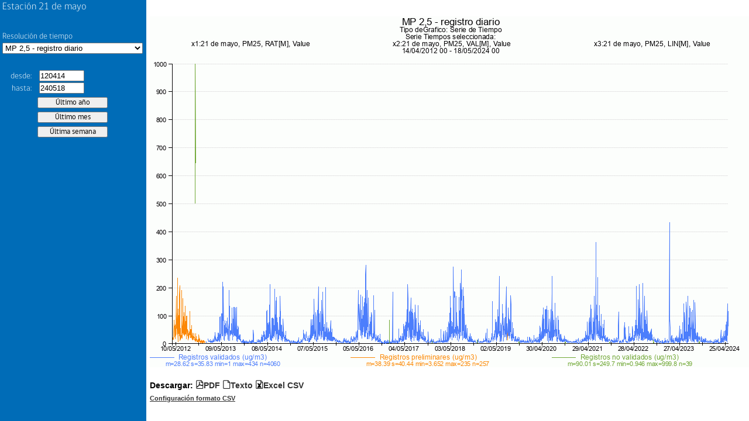

--- FILE ---
content_type: text/html; charset=UTF-8
request_url: https://sinca.mma.gob.cl/cgi-bin/APUB-MMA/apub.htmlindico2.cgi?page=pageFrame&header=21%20de%20mayo&macropath=./RVIII/875/Cal/PM25&macro=PM25.diario.diario&from=120414&to=240518&
body_size: 717
content:
<!-- /var/www/html/APUB-MMA//indicoFrame2.htm Developed by APERTUM IT AB -->
<!DOCTYPE html>
<html>
<head>
<title>21 de mayo</title>
<meta http-equiv="Content-Type" content="text/html; charset=iso-8859-1">
</head>
<frameset cols="600,*" id="frMain" name="frMain">
  <frame id="left" name="left" src="/cgi-bin/APUB-MMA/apub.htmlindico2.cgi?page=pageLeft&header=21 de mayo&stnkey=&macro=PM25.diario.diario&limgfrom=&limgto=&limdfrom=&limdto=&macropath=./RVIII/875/Cal/PM25&rsrc=&topcurve=240518pCurve&stninfolink=&from=120414&to=240518" frameborder="0" noresize="noresize" scrolling="no">
  <frame id="right" name="right" src="" frameborder="0" noresize="noresize" scrolling="no">
</frameset>
</html>


--- FILE ---
content_type: text/html; charset=UTF-8
request_url: https://sinca.mma.gob.cl/cgi-bin/APUB-MMA/apub.htmlindico2.cgi?page=pageLeft&header=21%20de%20mayo&stnkey=&macro=PM25.diario.diario&limgfrom=&limgto=&limdfrom=&limdto=&macropath=./RVIII/875/Cal/PM25&rsrc=&topcurve=240518pCurve&stninfolink=&from=120414&to=240518
body_size: 11238
content:
<!-- /var/www/html/APUB-MMA//indicoLeft2.htm Developed by APERTUM IT AB -->
<!DOCTYPE html>
<html>
<head>
<title>Indico Presentation</title>
<meta http-equiv="Content-Type" content="text/html; charset=iso-8859-1">
<base target="right">
<script language="javascript">
var h=400
var w=600
var gsize

function Init(){
    ResizeMapSize()
    Select()
    Open()
    EnablePeriod()
}
function ResizeMapSize(){
    w=GetWidth()
    h=GetHeight()
    var elId=document.getElementById('gsize')
    elId.value=w+"x"+h
}
function GetWidth(){
    var docWidth
    if(parent.window.innerWidth){
	docWidth=parent.window.innerWidth
	if(docWidth==0) {
	    docWidth=parent.document.body.offsetWidth
	}
    }else{
	docWidth=parent.document.body.offsetWidth
    }

    var wtmp = docWidth - 250;
    w = (wtmp < 400) ? 400 : wtmp;

    var elId=parent.document.getElementById('frMain')
    elId.cols="250,*"
    return w
}

function GetHeight(){
    var docHeight
    if(parent.window.innerHeight){
	docHeight=parent.window.innerHeight
	if(docHeight==0){
	    docHeight=parent.document.body.offsetHeight
	}
    }else{
	docHeight=parent.document.body.offsetHeight
    }

    var htmp=docHeight - 120
    h = (htmp < 300) ? 300 : htmp;

    var elId=parent.document.getElementById('frMain')
    var size="250,*"
    elId.cols=size

    return h
}

function Select(){
    var list=document.getElementById('ic')
    var defM="./RVIII/875/Cal/PM25//PM25.diario.diario"
    var macname="PM25.diario.diario"
    if(macname=="" && list.length>0){
	list.selectedIndex=0
	return
    }
    for(var i=0;i<list.length;i++){
	mac=list.options[i].value.slice(0,-3)
	if(mac==defM){
	    list.selectedIndex=i
    	    break
	}
    }
}

function CheckDate(){

    if( "UTH" == "UTH"){
	var elId=document.getElementById('from')
        var from=elId.value
        var elId=document.getElementById('to')
        var to=elId.value
        var elId=document.getElementById('lgfrom')
        var lgfrom=elId.value
        var elId=document.getElementById('lgto')
        var lgto=elId.value
    }else{
	var hh=" 00"
        var elId=document.getElementById('from')
        var from=Convert(elId.value) + hh
	var elId=document.getElementById('to')
        var to=Convert(elId.value) + hh
	var elId=document.getElementById('lgfrom')
        var lgfrom=Convert(elId.value) + hh
        var elId=document.getElementById('lgto')
        var lgto=Convert(elId.value) + hh
    }

    if(isValidDatum(from,"Date from","UTH") && isValidDatum(to,"Date to","UTH") ){
        isValid = TimeInterval(from,to,"UTH")
        if( !isValid && lgto.disabled!=true ){
    	    alert("'Date to' must be greater than 'Date from'" )
    	    return false
	}
	if(lgfrom!="" ){
	    isValid = TimeInterval(lgfrom,from,"UTH")
	    if( !isValid ){
	        alert("'Date from' must be greater than " + lgfrom  )
		return false
	    }
	}	
	if(lgto!=""){
	    isValid = TimeInterval(to,lgto,"UTH")
	    if( !isValid ){
	        alert("'Date to' must be lower than " + lgto  )
	        return false
	    }
	}
    }else{
        return false
    }

    return true

}

function Convert(date){
    //  remove first two digits of year
    //  DD/MM/YYYY --> DD/MM/YY
    var part1=date.slice(0,6)
    var part2=date.slice(-2)
    return part1 + part2
}

function Open(){

    if (CheckDate() == false)
	return

    var elId=document.getElementById('ic')
    if (elId.selectedIndex > -1) {
	var ic=elId.options[elId.selectedIndex].value

	if (ic.length > 0) {
            elId=document.getElementById('dpage')
	    var page=elId.value
            var elId=document.getElementById('header')
	    var header=elId.value
            var elId=document.getElementById('gsize')
            var gsize=elId.value
            var elId=document.getElementById('from')
            var from=elId.value
	    var elId=document.getElementById('to')
            var to=elId.value
	    var elId=document.getElementById('lgfrom')
            var lgfrom=elId.value
	    var elId=document.getElementById('lgto')
            var lgto=elId.value
	    var elId=document.getElementById('ldfrom')
            var ldfrom=elId.value
	    var elId=document.getElementById('ldto')
            var ldto=elId.value
	    var elId=document.getElementById('rsrc')
            var rsrc=elId.value
	    var elId=document.getElementById('stnkey')
            var stnkey=elId.value

	    var url="/cgi-bin/APUB-MMA/apub.htmlindico2.cgi?page="+page+"&header="+header+"&gsize="+gsize+"&period=specified&from="+from+"00&to="+to+"23&macro="+ic+"&limgfrom="+lgfrom+"&limgto="+lgto+"&limdfrom="+ldfrom+"&limdto="+ldto+"&rsrc="+rsrc+"&stnkey="+stnkey
	    window.open(url,'right')
	}
    }
}

function EnablePeriod(){
    var elfrom=document.getElementById('from')
    var elto=document.getElementById('to')

    var elId=document.getElementById('ic')
    if (elId.selectedIndex > -1) {
	var ic=elId.options[elId.selectedIndex].value
	if(ic.search("xxx_n_")!=-1){
	    elfrom.disabled=true
	    elto.disabled=true
	}else if(ic.search("xxx_b_")!=-1){
	    elfrom.disabled=false
	    elto.disabled=true
	}else{
	    elfrom.disabled=false
	    elto.disabled=false
	}
    }	
}

function OpenInfo(page){
    var url ="apub.htmlindico2.cgi?page=pageInfo&stninfolink="+page
    var infoFrame="_Blank"
    window.open(url,infoFrame,'width=600,height=400,toolbar=yes,menubar=no,status=no,scrollbars=yes,resizable=yes')
}
</script>
<link rel="stylesheet" type="text/css" href="/APUB-MMA/styleInfo.css">
<link rel=stylesheet type="text/css" href="/APUB-MMA/css/theme/jquery-ui-1.10.4.custom.css">
<link rel=stylesheet type="text/css" href="/APUB-MMA/css/fontGob.css">
<script language=javascript src="/APUB-MMA/functionsDate.js"></script>
<script language=javascript src="/APUB-MMA/functionsDate2.js"></script>
<script language=javascript src="/APUB-MMA/functionsGeneric.js"></script>
<script language=javascript src="/APUB-MMA/functionsValidation.js"></script>
<script language="javascript" src="/APUB-MMA/js/jquery-1.7.2.min.js"></script>
<script language="javascript" src="/APUB-MMA/js/jquery-ui-1.10.4.custom.min.js"></script>
<style>
html, body {
  margin: 0;
  padding: 0;
  box-sizing:border-box;
  -moz-box-sizing:border-box;
  font-family: gobCL, 'Verdana', sans-serif;
}
body {
  background-color: #006cb7;
  color: white;
}
select {
  margin-bottom: 2em;
}
input[type=button] {
  width: 120px;
  margin: .2em 60px;
  padding: .1em .3em;
  font-family: gobCL, 'Verdana', sans-serif;
  cursor: pointer;
}
label {
  font-family: gobCL, 'Verdana', sans-serif;
  font-weight: 300;
  display: block;
  width: 100%;
  clear: both;
  text-align: left;
}
label.stn {
  font-size: 120%;
}
label.short {
  display: inline-block;
  width: 50px;
  text-align: right;
  margin-right: 10px;
}
label.short:after {
  content: ": ";
}
.clear, .break {
  display: block;
  width: 100%;
  clear: both;
}
.break {
  height: 2em;
}
</style>
</head>
<body onload="Init()">
<script language="javascript">
var topcurve="240518pCurve"
if(topcurve=="" || topcurve=="y")
document.write("<img src=\"/APUB-MMA//images/topcurve.gif\" style=\"border:0;position:absolute;left:0;top:0\">")
</script>
<table border="0" cellspacing="0" cellpadding="0" style="width: 100%">
	<tr align="left" valign="top">
		<td>&nbsp;</td>
		<td>
			<form name="myfrm">
				<input type=hidden id="dpage" name="dpage" value="pageRight">
				<input type=hidden id="header" name="header" value="21 de mayo">
				<input type=hidden id="stnkey" name="stnkey" value="">
				<input type=hidden id="gsize" name="gsize" value="">
				<input type=hidden id="lgfrom" name="lgfrom" value="">
				<input type=hidden id="lgto" name="lgto" value="">
				<input type=hidden id="ldfrom" name="ldfrom" value="">
				<input type=hidden id="ldto" name="ldto" value="">
				<input type=hidden id="rsrc" name="rsrc" value="">
				<table border="0" cellspacing="1" cellpadding="2">
					<tr align="left" valign="top">
						<td colspan="1">
							<label class="stn">Estaci&oacute;n 21 de mayo</label>
						</td>
					</tr>
					<tr align="left" valign="top">
						<script language=javascript>
						var StnInfoLink=""
						if(StnInfoLink!="")
						document.write(	"<td onclick=OpenInfo('"+ StnInfoLink +"')><u>station info</u></td>")
						</script>
					</tr>
          <tr>
            <td colspan="1">
              <div class="break"></div>
              <label for="ic">Resoluci&oacute;n de tiempo</label>
							<select id="ic" name="ic" onchange="EnablePeriod();Open()" style="width: 240px;">
								<option value="./RVIII/875/Cal/PM25//PM25.diario.anual.ic">MP 2,5 - registro diario - promedio anual</option>
<option value="./RVIII/875/Cal/PM25//PM25.diario.diario.ic">MP 2,5 - registro diario</option>
<option value="./RVIII/875/Cal/PM25//PM25.diario.mensual.ic">MP 2,5 - registro diario - promedio mensual</option>
<option value="./RVIII/875/Cal/PM25//PM25.diario.trimestral.ic">MP 2,5 - registro diario - promedio trimestral</option>
<option value="./RVIII/875/Cal/PM25//PM25.horario.horario.ic">MP 2,5 - registro horario</option>

							</select>
            </td>
          </tr>
					<tr>
						<td colspan="1">
								<input type=radio id=period name=period value=specified checked style="display:none">
                <label class="short" for="from">desde</label>
                <input type=text size="8" maxlength="10" id="from" name="from" value="120414" onchange="Open()">
                <div class="clear"></div>
                <label class="short" for="from">hasta</label>
								<input type=text size="8" maxlength="10" id="to" name="to" value="240518" onchange="Open()">
						</td>
					</tr>
          <tr>
            <td>
              <ul>
                <li><input type="button" id="lastYear" name="lastYear" value="&Uacute;ltimo a&ntilde;o" onclick="loadFrom('230518', '240518')" /></li>
                <li><input type="button" id="lastMonth" name="lastMonth" value="&Uacute;ltimo mes" onclick="loadFrom('240418', '240518')" /></li>
                <li><input type="button" id="lastWeek" name="lastWeek" value="&Uacute;ltima semana" onclick="loadFrom('240511', '240518')" /></li>
            </td>
          </tr>
					<tr>
						<td align="left" valign="bottom" colspan="3">
							<!--input type="button" id="btnShow" value="actualizar" onclick="Open()"-->
							<input id="st" name="st" value="CgiVarSite" type="hidden">
						</td>
					</table>
				</form>
			</td>
		</tr>
	</table>
  <script language="javascript">
    $('#from, #to').datepicker({
      dateFormat: "ymmdd",
      monthNames: [ "enero", "febrero", "marzo", "abril", "mayo", "junio", "julio", "agosto", "septiembre", "octubre", "noviembre", "diciembre" ],
      monthNamesShort: [ "ene", "feb", "mar", "abr", "may", "jun", "jul", "ago", "sep", "oct", "nov", "dic" ],
      dayNames: [ "domingo", "lunes", "martes", "mi&eacute;rcoles", "jueves", "viernes", "sabado" ],
      dayNamesMin: [ "do", "lu", "ma", "mi", "ju", "vi", "sa" ],
      firstDay: 1,
      showButtonPanel: true,
      currentText: "este mes",
      closeText: "listo"
    });
    function loadFrom(from, to) {
      $('#from').val(''+from);
      $('#to').val(''+to).change();
    }
  </script>
</body>
</html>


--- FILE ---
content_type: text/css
request_url: https://sinca.mma.gob.cl/APUB-MMA//css/apub/apubFonts.css
body_size: 903
content:
@font-face {
	font-family: 'apubFonts';
	src: url('apubFonts.eot');
	src: url('apubFonts.eot?#iefix') format('embedded-opentype'),
  url('apubFonts.svg#IcoMoon') format('svg'),
  url('apubFonts.woff') format('woff'),
  url('apubFonts.ttf') format('truetype');
	font-weight: normal;
	font-style: normal;
}

/* Use the following CSS code if you want to use data attributes for inserting your icons */
[data-icon]:before {
	font-family: 'apubFonts';
	content: attr(data-icon);
	speak: none;
}

/* Use the following CSS code if you want to have a class per icon */
[class^="icon-"]:before, [class*=" icon-"]:before {
	font-family: 'apubFonts';
	font-style: normal;
	speak: none;
}
.icon-paper:before {
	content: "\0074";
}
.icon-file-pdf:before {
	content: "\0070";
}
.icon-file-excel:before {
	content: "\0078";
}
.icon-fullscreen:before {
	content: "\004d";
}
.icon-calendar:before {
	content: "\0043";
}
